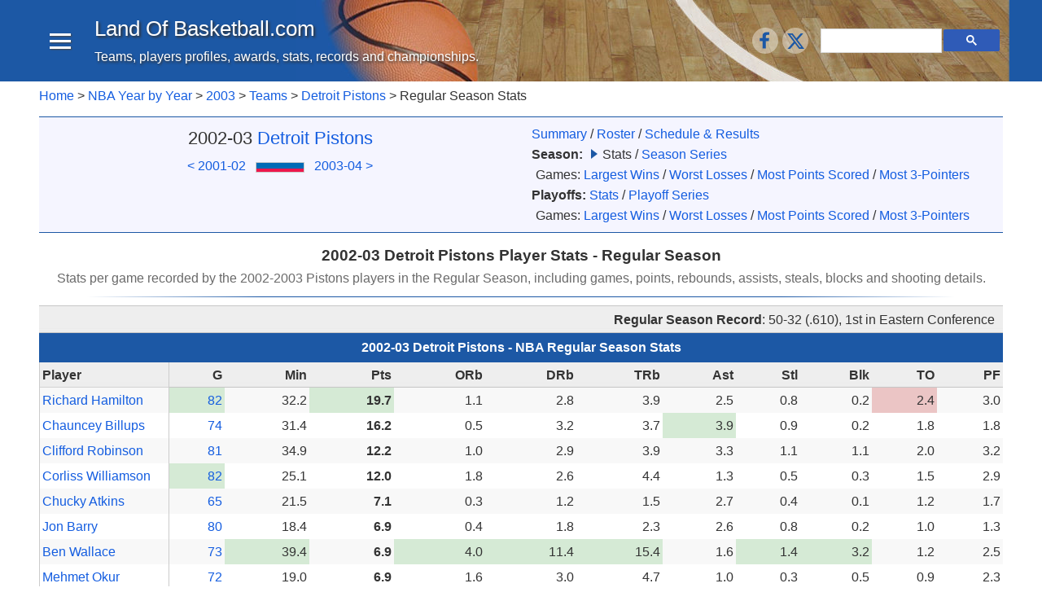

--- FILE ---
content_type: text/html; charset=UTF-8
request_url: https://www.landofbasketball.com/stats_by_team/2002_2003_pistons_rs.htm
body_size: 7656
content:
 
<!DOCTYPE html>
<html lang="en">
<head>	<script async src="https://www.googletagmanager.com/gtag/js?id=UA-279138-1"></script>
<script>
  window.dataLayer = window.dataLayer || [];
  function gtag(){dataLayer.push(arguments);}
  gtag('js', new Date());
  gtag('config', 'UA-279138-1');
</script>
<script async src="https://fundingchoicesmessages.google.com/i/pub-1808393148679576?ers=1" nonce="W8zqgJDUWG9gCX0efOXIuQ"></script><script nonce="W8zqgJDUWG9gCX0efOXIuQ">(function() {function signalGooglefcPresent() {if (!window.frames['googlefcPresent']) {if (document.body) {const iframe = document.createElement('iframe'); iframe.style = 'width: 0; height: 0; border: none; z-index: -1000; left: -1000px; top: -1000px;'; iframe.style.display = 'none'; iframe.name = 'googlefcPresent'; document.body.appendChild(iframe);} else {setTimeout(signalGooglefcPresent, 0);}}}signalGooglefcPresent();})();</script><style>ins.adsbygoogle[data-ad-status="unfilled"] { display: none !important; }</style>
<script async src="//pagead2.googlesyndication.com/pagead/js/adsbygoogle.js"></script><script>(adsbygoogle = window.adsbygoogle || []).push({
	google_ad_client: "ca-pub-1808393148679576",
	enable_page_level_ads: true
 });
</script>
<meta charset="utf-8">
<meta name="viewport" content="width=device-width,initial-scale=1">
<meta http-equiv="cleartype" content="on">
<title>2002-03 Detroit Pistons Player Stats - Regular Season</title>
<meta name="description" content="Stats per game recorded by the 2002-2003 Pistons players in the Regular Season, including games, points, rebounds, assists, steals, blocks and shooting details.">
<meta name="keywords" content="Detroit Pistons 2002 2003 stats season playoffs">
<!-- IE Specific to remove tap highlight -->
<meta name="msapplication-tap-highlight" content="no">
<link href="../misc/css/site.css" rel="stylesheet" type="text/css">
<link rel="shortcut icon" href="../images/favicon.ico"></head>
<body>
<header class="app-bar promote-layer">	
	<div class="app-bar-caja clearfix">
	<button class="menu-open"><div></div><div></div><div></div></button>
	<div class="logo"><h1><a href='https://www.landofbasketball.com'>Land Of Basketball<span class='no-1'>.com</span></a></h1><p class="sublogo">Teams, players profiles, awards, stats, records and championships.</p></div>
	<section class="app-bar-actions">		<div class="social-container-b">
		<div class="right"><div class="addthis_toolbox follow" >
<a class="addthis_button_facebook_follow" href='https://www.facebook.com/lobasketball/' target='_blank'>
	<span><svg  xmlns='http://www.w3.org/2000/svg'  version='1.1' role='img' style=' max-width: 100px; ' viewBox='-1 -1 35 35'><title>Facebook</title><g><path d="M22 5.16c-.406-.054-1.806-.16-3.43-.16-3.4 0-5.733 1.825-5.733 5.17v2.882H9v3.913h3.837V27h4.604V16.965h3.823l.587-3.913h-4.41v-2.5c0-1.123.347-1.903 2.198-1.903H22V5.16z" fill-rule="evenodd"></path></g></svg></span></a>
		
<a class="addthis_button_twitter_follow" href='https://x.com/intent/follow?screen_name=landofbasketb' target='_blank'>
	<span><svg  xmlns='http://www.w3.org/2000/svg'  version='1.1' role='img' style=' max-width: 100px; ' viewBox='-5 -5 33 33'><title>X (Twitter)</title><g><path d="M18.244 2.25h3.308l-7.227 8.26 8.502 11.24H16.17l-5.214-6.817L4.99 21.75H1.68l7.73-8.835L1.254 2.25H8.08l4.713 6.231zm-1.161 17.52h1.833L7.084 4.126H5.117z" fill-rule="evenodd"></path></g></svg></span></a>
</div></div>
		</div>
	<div class="search-container-b"><div class="flex-fill"><div class="gcse-searchbox-only"></div></div></div></section></div>
</header>
<div class="fondo clearfix">
	<nav class="navdrawer-container"><div class="menu-enc clearfix">
	<div class="menu-enc-txt">Menu</div>
	<button class="menu-close"><div></div></button>
</div>
<div class="d-flex items-center no-3-block">	<div class="no-23-block">
		<div class="social-container-m clearfix margen-y5 margen-l5">
	<div class="addthis_toolbox follow" >
<a class="addthis_button_facebook_follow" href='https://www.facebook.com/lobasketball/' target='_blank'>
	<span><svg  xmlns='http://www.w3.org/2000/svg'  version='1.1' role='img' style=' max-width: 100px; ' viewBox='-1 -1 35 35'><title>Facebook</title><g><path d="M22 5.16c-.406-.054-1.806-.16-3.43-.16-3.4 0-5.733 1.825-5.733 5.17v2.882H9v3.913h3.837V27h4.604V16.965h3.823l.587-3.913h-4.41v-2.5c0-1.123.347-1.903 2.198-1.903H22V5.16z" fill-rule="evenodd"></path></g></svg></span></a>
		
<a class="addthis_button_twitter_follow" href='https://x.com/intent/follow?screen_name=landofbasketb' target='_blank'>
	<span><svg  xmlns='http://www.w3.org/2000/svg'  version='1.1' role='img' style=' max-width: 100px; ' viewBox='-5 -5 33 33'><title>X (Twitter)</title><g><path d="M18.244 2.25h3.308l-7.227 8.26 8.502 11.24H16.17l-5.214-6.817L4.99 21.75H1.68l7.73-8.835L1.254 2.25H8.08l4.713 6.231zm-1.161 17.52h1.833L7.084 4.126H5.117z" fill-rule="evenodd"></path></g></svg></span></a>
</div>	</div></div>
<div class="search-container-m margen-r8 margen-l8 margen-y5"><div class="flex-fill"><div class="gcse-searchbox-only"></div></div></div></div>

    <p class="a-center margen-y3 negri no-12-block size-08">NBA Stats:<br>2003 Detroit Pistons </p>

<div class="margen-l5"><strong>NBA:</strong></div>
<ul class="main-menu">
<li ><a href="../nba_championships.htm">NBA Championships</a> 
  </li>
<li class='mn-con-arrow'><a href="../nba_year_by_year.htm">Year By Year</a>
   	<div class="mn-arrow sub-menux open" id="subm1"><div class="arrow"></div></div>
   <div class='sub-menu'><div><a href="../yearbyyear/2002_2003_nba.htm">2003 NBA</a></div>
<ul>
<li><a href="../yearbyyear/2002_2003_teams.htm" >Teams</a>
	<ul>
	<li>			<a href='../teams_by_year/2002_2003_pistons.htm'>Detroit Pistons</a>			<ul><li><div>Regular Season Stats:</div></li></ul>
	       </li>
    </ul>
</li>
</ul>
<div class="hr-menu"></div>
<div class="multiple a-left margen-l2">
More <a href='../teams/records_detroit_pistons.htm'>Detroit Pistons</a>:<br>
<a href="2025_2026_pistons_rs.htm">2026</a> / <a href="2024_2025_pistons_rs.htm">2025</a> / <a href="2023_2024_pistons_rs.htm">2024</a> / <a href="2022_2023_pistons_rs.htm">2023</a> / <a href="2021_2022_pistons_rs.htm">2022</a> / <a href="2020_2021_pistons_rs.htm">2021</a> / <a href="2019_2020_pistons_rs.htm">2020</a> / <a href="2018_2019_pistons_rs.htm">2019</a> / <a href="2017_2018_pistons_rs.htm">2018</a> / <a href="2016_2017_pistons_rs.htm">2017</a> / <a href="2015_2016_pistons_rs.htm">2016</a> / <a href="2014_2015_pistons_rs.htm">2015</a> / <a href="2013_2014_pistons_rs.htm">2014</a> / <a href="2012_2013_pistons_rs.htm">2013</a> / <a href="2011_2012_pistons_rs.htm">2012</a> / <a href="2010_2011_pistons_rs.htm">2011</a> / <a href="2009_2010_pistons_rs.htm">2010</a> / <a href="2008_2009_pistons_rs.htm">2009</a> / <a href="2007_2008_pistons_rs.htm">2008</a> / <a href="2006_2007_pistons_rs.htm">2007</a> / <a href="2005_2006_pistons_rs.htm">2006</a> / <a href="2004_2005_pistons_rs.htm">2005</a> / <a href="2003_2004_pistons_rs.htm">2004</a> / <a href="2002_2003_pistons_rs.htm">2003</a> / <a href="2001_2002_pistons_rs.htm">2002</a> / <a href="2000_2001_pistons_rs.htm">2001</a> / <a href="1999_2000_pistons_rs.htm">2000</a> / <a href="1998_1999_pistons_rs.htm">1999</a> / <a href="1997_1998_pistons_rs.htm">1998</a> / <a href="1996_1997_pistons_rs.htm">1997</a> / <a href="1995_1996_pistons_rs.htm">1996</a> / <a href="1994_1995_pistons_rs.htm">1995</a> / <a href="1993_1994_pistons_rs.htm">1994</a> / <a href="1992_1993_pistons_rs.htm">1993</a> / <a href="1991_1992_pistons_rs.htm">1992</a> / <a href="1990_1991_pistons_rs.htm">1991</a> / <a href="1989_1990_pistons_rs.htm">1990</a> / <a href="1988_1989_pistons_rs.htm">1989</a> / <a href="1987_1988_pistons_rs.htm">1988</a> / <a href="1986_1987_pistons_rs.htm">1987</a> / <a href="1985_1986_pistons_rs.htm">1986</a> / <a href="1984_1985_pistons_rs.htm">1985</a> / <a href="1983_1984_pistons_rs.htm">1984</a> / <a href="1982_1983_pistons_rs.htm">1983</a> / <a href="1981_1982_pistons_rs.htm">1982</a> / <a href="1980_1981_pistons_rs.htm">1981</a> / <a href="1979_1980_pistons_rs.htm">1980</a> / <a href="1978_1979_pistons_rs.htm">1979</a> / <a href="1977_1978_pistons_rs.htm">1978</a> / <a href="1976_1977_pistons_rs.htm">1977</a> / <a href="1975_1976_pistons_rs.htm">1976</a> / <a href="1974_1975_pistons_rs.htm">1975</a> / <a href="1973_1974_pistons_rs.htm">1974</a> / <a href="1972_1973_pistons_rs.htm">1973</a> / <a href="1971_1972_pistons_rs.htm">1972</a> / <a href="1970_1971_pistons_rs.htm">1971</a> / <a href="1969_1970_pistons_rs.htm">1970</a> / <a href="1968_1969_pistons_rs.htm">1969</a> / <a href="1967_1968_pistons_rs.htm">1968</a> / <a href="1966_1967_pistons_rs.htm">1967</a> / <a href="1965_1966_pistons_rs.htm">1966</a> / <a href="1964_1965_pistons_rs.htm">1965</a> / <a href="1963_1964_pistons_rs.htm">1964</a> / <a href="1962_1963_pistons_rs.htm">1963</a> / <a href="1961_1962_pistons_rs.htm">1962</a> / <a href="1960_1961_pistons_rs.htm">1961</a> / <a href="1959_1960_pistons_rs.htm">1960</a> / <a href="1958_1959_pistons_rs.htm">1959</a> / <a href="1957_1958_pistons_rs.htm">1958</a> / <a href="1956_1957_pistons_rs.htm">1957</a> / <a href="1955_1956_pistons_rs.htm">1956</a> / <a href="1954_1955_pistons_rs.htm">1955</a> / <a href="1953_1954_pistons_rs.htm">1954</a> / <a href="1952_1953_pistons_rs.htm">1953</a> / <a href="1951_1952_pistons_rs.htm">1952</a> / <a href="1950_1951_pistons_rs.htm">1951</a> / <a href="1949_1950_pistons_rs.htm">1950</a> / <a href="1948_1949_pistons_rs.htm">1949</a></div></div>
</li>
<li ><a href="../nba_records.htm">Records and Stats</a>
  </li>
<li ><a href="../nba_all_time_leaders.htm">All-Time Leaders</a></li>
<li ><a href="../nba_honors_awards.htm">Honors and Awards</a>
	</li>
<li><div class='sub-menu-sep'></div></li>
<li ><a href="../nba_teams.htm">NBA Teams</a>
  </li>
<li ><a href="../teams_comparison_all_time.htm">Teams Comparison</a>
  </li>
<li ><a href="../head_to_head.htm">Teams Head to Head</a>
  </li>
<li><div class='sub-menu-sep'></div></li>
<li ><a href="../nba_players.htm">NBA Players</a>
  </li>
<li ><a href="../player_comparison.htm"> Players Comparison</a>
  </li>
<li ><a href="../player_comparison_rankings.htm"> Players Rankings Comparison</a>
  </li>
<li ><a href="../games_between.htm"> Players Head to Head</a>
    </li>
<li><div class='sub-menu-sep'></div></li>
<li ><a href="../all_star_game.htm">All-Star Game</a>  
  </li>
<li ><a href="../nba_draft.htm">NBA Draft</a>
   </li>
	
<li ><a href="../nba_jerseys.htm">NBA Jerseys</a>  
  </li>
<li ><a href="../more_information.htm">More  NBA Information</a>  
  </li>
</ul>
<div class='sub-menu-sep'></div>
<div class="margen-l5"><strong>FIBA Basketball:</strong></div>
<ul class="main-menu">    
	<li ><a href="../olympics_stats/medals_by_year.htm">Olympic Games</a>      
       </li>
	<li ><a href="../world_cup_stats/medals_by_year.htm">FIBA World Cup</a>      
       </li>
	<li ><a href="../usa_basketball.htm">USA Basketball</a>  
       </li>
</ul>
<br>
</nav>
	<div class="navdrawer-bg promote-layer"></div>
	<div class="principal clearfix">
		<div class="empty"></div><div class="breadcrumb-container clearfix clear"><nav class="breadcrumb"><a href='https://www.landofbasketball.com/'>Home</a> > <a href='../nba_year_by_year.htm'>NBA Year by Year</a> > <a href='../yearbyyear/2002_2003_nba.htm'>2003</a> > <a href='../yearbyyear/2002_2003_teams.htm'>Teams</a> > <a href='../teams_by_year/2002_2003_pistons.htm'>Detroit Pistons</a> > Regular Season Stats</nav></div><main class="main-content clearfix clear" role="main"><div class="clearfix clear overflow-x-auto color-3 a-center bt-1 bb-1 margen-b8">
  <div class="rd-100-50 pad-5" >
	<p class="size-13" style="margin-bottom: 0">2002-03 <a href="../teams/detroit_pistons.htm">Detroit Pistons</a></p>  
		<div class="clearfix margen-t2" style="padding: 0 2px 2px 2px ; ">
		<div class="d-inline-block a-middle"><a href='../stats_by_team/2001_2002_pistons_rs.htm'>&lt; 2001-02</a></div>
		<div class="margen-x5 d-inline-block a-middle"> 
			<div class="margen-t2 bx by" style="width: 60px; height: 13px; background-color: #ED174C ;">
			<div style="width: 58px; height: 7px; background-color: #006BB6 ;"></div>
			</div>
		</div> 
		<div class="d-inline-block a-middle"><a href='../stats_by_team/2003_2004_pistons_rs.htm'>2003-04 &gt;</a></div>
	   </div>
  </div>
  <div class="rd-100-50 a-center a-left-sm pad-y5 pad-x8"><a href="../teams_by_year/2002_2003_pistons.htm">Summary</a>  / <a href="../nba_rosters/2002_2003_pistons_grs.htm">Roster</a> /
		<span class="nowrap">			<a href="../results_by_team/2002_2003_pistons.htm">Schedule & Results</a>
		</span><br>
		<strong>Season:</strong> <div class='arrow-r-1'></div>Stats / 			<a href="../results_by_team/season_series/2002_2003_pistons.htm">Season Series</a>
			<div class="margen-l3"><span>Games:</span> <a href='../team_game_records_by_year/2003_biggest_wins_pistons_rs.htm' class='nowrap'>Largest Wins</a> / <a href='../team_game_records_by_year/2003_worst_losses_pistons_rs.htm' class='nowrap'>Worst Losses</a> / <a href='../team_game_records_by_year/2003_most_points_scored_pistons_rs.htm' class='nowrap'>Most Points Scored</a> / <a href='../team_game_records_by_year/2003_most_3pointers_tm_pistons_rs.htm' class='nowrap'>Most 3-Pointers</a></div><strong>Playoffs:</strong> 
		<a href="../stats_by_team/2002_2003_pistons_pl.htm">Stats</a> / <a href="../results_by_team/2002_2003_pistons.htm#playoffs">Playoff Series</a><div class="margen-l3"><span>Games:</span> <a href='../team_game_records_by_year/2003_biggest_wins_pistons_pl.htm' class='nowrap'>Largest Wins</a> / <a href='../team_game_records_by_year/2003_worst_losses_pistons_pl.htm' class='nowrap'>Worst Losses</a> / <a href='../team_game_records_by_year/2003_most_points_scored_pistons_pl.htm' class='nowrap'>Most Points Scored</a> / <a href='../team_game_records_by_year/2003_most_3pointers_tm_pistons_pl.htm' class='nowrap'>Most 3-Pointers</a></div></div>
</div>
<h1 class="tc-1">2002-03 Detroit Pistons Player Stats - Regular Season</h1>
<h2 class="tc-2">Stats per game recorded by the 2002-2003 Pistons players in the Regular Season, including games, points, rebounds, assists, steals, blocks and shooting details.</h2>
<div class="hr-4"></div>
<div class="linea-5" ></div>	  
<div style="padding: 4px 10px; min-height: 30px" class="clearfix clear color-5 a-right">
	  <strong>Regular Season Record</strong>: <div  class="d-inline-block"  >50-32 (.610), 1st in Eastern Conference</div>
</div>

<h3 class="clearfix clear t-enc-1 margen-b0 margen-t0"  style="font-size: 1rem">2002-03 Detroit Pistons - <div class='d-inline-block' >NBA Regular Season Stats</div></h3>
<div class="clearfix clear">
	<div class="fix-conte-a clearfix">	
	 <div class="fix-conte-b">
	<table class="color-alt sobre a-right" >
	<tr class="color-5 negri">
		<td class="fix-col color-5 negri a-left "><div style="width: 150px; ">Player</div></td>
		<td>G</td>
		<td>Min</td>
		<td>Pts</td>
		<td>ORb</td>
		<td>DRb</td>
		<td>TRb</td>
		<td>Ast</td>
		<td>Stl</td>
		<td>Blk</td>
		<td>TO</td>
		<td>PF</td>
	  </tr>
				<tr class="a-top">
			  <td class="fix-col a-left"><a href='../nba_players/richard_hamilton.htm'>Richard Hamilton</a></td>
					<td class="color-pos">
<a href='../nba_players_game_logs/2003/richard_hamilton.htm'>82</a>	
			</td>
					<td class="">
			32.2</td>
					<td class="negri color-pos">
			19.7</td>
					<td class="">
			1.1</td>
					<td class="">
			2.8</td>
					<td class="">
			3.9</td>
					<td class="">
			2.5</td>
					<td class="">
			0.8</td>
					<td class="">
			0.2</td>
					<td class="color-neg">
			2.4</td>
					<td class="">
			3.0</td>
			</tr>
			<tr class="a-top">
			  <td class="fix-col a-left"><a href='../nba_players/chauncey_billups.htm'>Chauncey Billups</a></td>
					<td class="">
<a href='../nba_players_game_logs/2003/chauncey_billups.htm'>74</a>	
			</td>
					<td class="">
			31.4</td>
					<td class="negri ">
			16.2</td>
					<td class="">
			0.5</td>
					<td class="">
			3.2</td>
					<td class="">
			3.7</td>
					<td class="color-pos">
			3.9</td>
					<td class="">
			0.9</td>
					<td class="">
			0.2</td>
					<td class="">
			1.8</td>
					<td class="">
			1.8</td>
			</tr>
			<tr class="a-top">
			  <td class="fix-col a-left"><a href='../nba_players/clifford_robinson.htm'>Clifford Robinson</a></td>
					<td class="">
<a href='../nba_players_game_logs/2003/clifford_robinson.htm'>81</a>	
			</td>
					<td class="">
			34.9</td>
					<td class="negri ">
			12.2</td>
					<td class="">
			1.0</td>
					<td class="">
			2.9</td>
					<td class="">
			3.9</td>
					<td class="">
			3.3</td>
					<td class="">
			1.1</td>
					<td class="">
			1.1</td>
					<td class="">
			2.0</td>
					<td class="">
			3.2</td>
			</tr>
			<tr class="a-top">
			  <td class="fix-col a-left"><a href='../nba_players/corliss_williamson.htm'>Corliss Williamson</a></td>
					<td class="color-pos">
<a href='../nba_players_game_logs/2003/corliss_williamson.htm'>82</a>	
			</td>
					<td class="">
			25.1</td>
					<td class="negri ">
			12.0</td>
					<td class="">
			1.8</td>
					<td class="">
			2.6</td>
					<td class="">
			4.4</td>
					<td class="">
			1.3</td>
					<td class="">
			0.5</td>
					<td class="">
			0.3</td>
					<td class="">
			1.5</td>
					<td class="">
			2.9</td>
			</tr>
			<tr class="a-top">
			  <td class="fix-col a-left"><a href='../nba_players/chucky_atkins.htm'>Chucky Atkins</a></td>
					<td class="">
<a href='../nba_players_game_logs/2003/chucky_atkins.htm'>65</a>	
			</td>
					<td class="">
			21.5</td>
					<td class="negri ">
			7.1</td>
					<td class="">
			0.3</td>
					<td class="">
			1.2</td>
					<td class="">
			1.5</td>
					<td class="">
			2.7</td>
					<td class="">
			0.4</td>
					<td class="">
			0.1</td>
					<td class="">
			1.2</td>
					<td class="">
			1.7</td>
			</tr>
			<tr class="a-top">
			  <td class="fix-col a-left"><a href='../nba_players/jon_barry.htm'>Jon Barry</a></td>
					<td class="">
<a href='../nba_players_game_logs/2003/jon_barry.htm'>80</a>	
			</td>
					<td class="">
			18.4</td>
					<td class="negri ">
			6.9</td>
					<td class="">
			0.4</td>
					<td class="">
			1.8</td>
					<td class="">
			2.3</td>
					<td class="">
			2.6</td>
					<td class="">
			0.8</td>
					<td class="">
			0.2</td>
					<td class="">
			1.0</td>
					<td class="">
			1.3</td>
			</tr>
			<tr class="a-top">
			  <td class="fix-col a-left"><a href='../nba_players/ben_wallace.htm'>Ben Wallace</a></td>
					<td class="">
<a href='../nba_players_game_logs/2003/ben_wallace.htm'>73</a>	
			</td>
					<td class="color-pos">
			39.4</td>
					<td class="negri ">
			6.9</td>
					<td class="color-pos">
			4.0</td>
					<td class="color-pos">
			11.4</td>
					<td class="color-pos">
			15.4</td>
					<td class="">
			1.6</td>
					<td class="color-pos">
			1.4</td>
					<td class="color-pos">
			3.2</td>
					<td class="">
			1.2</td>
					<td class="">
			2.5</td>
			</tr>
			<tr class="a-top">
			  <td class="fix-col a-left"><a href='../nba_players/mehmet_okur.htm'>Mehmet Okur</a></td>
					<td class="">
<a href='../nba_players_game_logs/2003/mehmet_okur.htm'>72</a>	
			</td>
					<td class="">
			19.0</td>
					<td class="negri ">
			6.9</td>
					<td class="">
			1.6</td>
					<td class="">
			3.0</td>
					<td class="">
			4.7</td>
					<td class="">
			1.0</td>
					<td class="">
			0.3</td>
					<td class="">
			0.5</td>
					<td class="">
			0.9</td>
					<td class="">
			2.3</td>
			</tr>
			<tr class="a-top">
			  <td class="fix-col a-left"><a href='../nba_players/zeljko_rebraca.htm'>Zeljko Rebraca</a></td>
					<td class="">
<a href='../nba_players_game_logs/2003/zeljko_rebraca.htm'>30</a>	
			</td>
					<td class="">
			16.3</td>
					<td class="negri ">
			6.6</td>
					<td class="">
			0.9</td>
					<td class="">
			2.2</td>
					<td class="">
			3.1</td>
					<td class="">
			0.3</td>
					<td class="">
			0.2</td>
					<td class="">
			0.6</td>
					<td class="">
			1.0</td>
					<td class="">
			2.6</td>
			</tr>
			<tr class="a-top">
			  <td class="fix-col a-left"><a href='../nba_players/tayshaun_prince.htm'>Tayshaun Prince</a></td>
					<td class="">
<a href='../nba_players_game_logs/2003/tayshaun_prince.htm'>42</a>	
			</td>
					<td class="">
			10.4</td>
					<td class="negri ">
			3.3</td>
					<td class="">
			0.1</td>
					<td class="">
			1.0</td>
					<td class="">
			1.1</td>
					<td class="">
			0.6</td>
					<td class="">
			0.2</td>
					<td class="">
			0.3</td>
					<td class="">
			0.5</td>
					<td class="">
			0.6</td>
			</tr>
			<tr class="a-top">
			  <td class="fix-col a-left"><a href='../nba_players/michael_curry.htm'>Michael Curry</a></td>
					<td class="">
<a href='../nba_players_game_logs/2003/michael_curry.htm'>78</a>	
			</td>
					<td class="">
			19.9</td>
					<td class="negri ">
			3.0</td>
					<td class="">
			0.2</td>
					<td class="">
			1.4</td>
					<td class="">
			1.6</td>
					<td class="">
			1.3</td>
					<td class="">
			0.6</td>
					<td class="">
			0.1</td>
					<td class="">
			0.6</td>
					<td class="">
			2.1</td>
			</tr>
			<tr class="a-top">
			  <td class="fix-col a-left"><a href='../nba_players/danny_manning.htm'>Danny Manning</a></td>
					<td class="">
<a href='../nba_players_game_logs/2003/danny_manning.htm'>13</a>	
			</td>
					<td class="">
			6.8</td>
					<td class="negri ">
			2.6</td>
					<td class="">
			0.5</td>
					<td class="">
			0.8</td>
					<td class="">
			1.4</td>
					<td class="">
			0.5</td>
					<td class="">
			0.7</td>
					<td class="">
			0.2</td>
					<td class="">
			0.5</td>
					<td class="">
			0.8</td>
			</tr>
			<tr class="a-top">
			  <td class="fix-col a-left"><a href='../nba_players/hubert_davis.htm'>Hubert Davis</a></td>
					<td class="">
<a href='../nba_players_game_logs/2003/hubert_davis.htm'>43</a>	
			</td>
					<td class="">
			7.6</td>
					<td class="negri ">
			1.8</td>
					<td class="">
			0.1</td>
					<td class="">
			0.7</td>
					<td class="">
			0.8</td>
					<td class="">
			0.7</td>
					<td class="">
			0.1</td>
					<td class="">
			0.0</td>
					<td class="">
			0.3</td>
					<td class="">
			0.5</td>
			</tr>
			<tr class="a-top">
			  <td class="fix-col a-left"><a href='../nba_players/don_reid.htm'>Don Reid</a></td>
					<td class="">
<a href='../nba_players_game_logs/2003/don_reid.htm'>1</a>	
			</td>
					<td class="">
			10.0</td>
					<td class="negri ">
			1.0</td>
					<td class="">
			0.0</td>
					<td class="">
			0.0</td>
					<td class="">
			0.0</td>
					<td class="">
			0.0</td>
					<td class="">
			0.0</td>
					<td class="">
			0.0</td>
					<td class="">
			0.0</td>
					<td class="color-neg">
			4.0</td>
			</tr>
			<tr class="a-top">
			  <td class="fix-col a-left"><a href='../nba_players/pepe_sanchez.htm'>Pepe Sanchez</a></td>
					<td class="">
<a href='../nba_players_game_logs/2003/pepe_sanchez.htm'>9</a>	
			</td>
					<td class="">
			4.1</td>
					<td class="negri ">
			0.0</td>
					<td class="">
			0.4</td>
					<td class="">
			0.2</td>
					<td class="">
			0.7</td>
					<td class="">
			0.9</td>
					<td class="">
			0.6</td>
					<td class="">
			0.0</td>
					<td class="">
			0.2</td>
					<td class="">
			0.3</td>
			</tr>
	</table>
	</div>
	</div>
	</div>
	<div class="clear"></div>
	<div class="linea-1 margen-b10" ></div>

	<h3 class="a-center margen-b5 negri margen-b0 margen-t0">Scoring Details</h3>
	<div class="clearfix clear">
	<div class="fix-conte-a clearfix">	
	 <div class="fix-conte-b">
	<table class="color-alt sobre a-right" style="padding: 10px ; ">
	<tr class="color-5 negri" >
		<td class="fix-col color-5 negri a-left"><div style="width: 150px; ">Player</div></td>
		<td>Pts</td>
		<td><div class="no-1" ><div style=" min-width: 70px; height: 10px"></div></div></td>
		<td>FGM</td>
		<td>FGA</td>
		<td>FG%</td>
		<td>3PM</td>
		<td>3PA</td>
		<td>3P%</td>
		<td>FTM</td>
		<td>FTA</td>
		<td>FT%</td>
	</tr>
			   <tr class="a-top">
			<td class="fix-col a-left"><a href='../nba_players/richard_hamilton.htm'>Richard Hamilton</a></td>
					<td class="negri color-pos">
			19.7</td>

			<td class="a-left"><div class="no-1"><img src='../images/pixel_green.gif' style="width: 100% ; height: 15px; "></div></td>

					<td class="color-pos">
			7.0</td>
					<td class="color-pos">
			15.7</td>
					<td class="">
			.443</td>
					<td class="">
			0.4</td>
					<td class="">
			1.5</td>
					<td class="">
			.269</td>
					<td class="color-pos">
			5.4</td>
					<td class="color-pos">
			6.4</td>
					<td class="">
			.833</td>
			</tr>	
		   <tr class="a-top">
			<td class="fix-col a-left"><a href='../nba_players/chauncey_billups.htm'>Chauncey Billups</a></td>
					<td class="negri ">
			16.2</td>

			<td class="a-left"><div class="no-1"><img src='../images/pixel_green.gif' style="width: 82% ; height: 15px; "></div></td>

					<td class="">
			4.9</td>
					<td class="">
			11.8</td>
					<td class="">
			.421</td>
					<td class="color-pos">
			2.0</td>
					<td class="color-pos">
			5.1</td>
					<td class="">
			.392</td>
					<td class="">
			4.3</td>
					<td class="">
			4.9</td>
					<td class="color-pos">
			.878</td>
			</tr>	
		   <tr class="a-top">
			<td class="fix-col a-left"><a href='../nba_players/clifford_robinson.htm'>Clifford Robinson</a></td>
					<td class="negri ">
			12.2</td>

			<td class="a-left"><div class="no-1"><img src='../images/pixel_green.gif' style="width: 62% ; height: 15px; "></div></td>

					<td class="">
			4.6</td>
					<td class="">
			11.5</td>
					<td class="">
			.398</td>
					<td class="">
			1.1</td>
					<td class="">
			3.2</td>
					<td class="">
			.336</td>
					<td class="">
			2.0</td>
					<td class="">
			2.9</td>
					<td class="">
			.676</td>
			</tr>	
		   <tr class="a-top">
			<td class="fix-col a-left"><a href='../nba_players/corliss_williamson.htm'>Corliss Williamson</a></td>
					<td class="negri ">
			12.0</td>

			<td class="a-left"><div class="no-1"><img src='../images/pixel_green.gif' style="width: 61% ; height: 15px; "></div></td>

					<td class="">
			4.6</td>
					<td class="">
			10.1</td>
					<td class="">
			.453</td>
					<td class="">
			0.0</td>
					<td class="">
			0.1</td>
					<td class="">
			.182</td>
					<td class="">
			2.9</td>
					<td class="">
			3.7</td>
					<td class="">
			.790</td>
			</tr>	
		   <tr class="a-top">
			<td class="fix-col a-left"><a href='../nba_players/chucky_atkins.htm'>Chucky Atkins</a></td>
					<td class="negri ">
			7.1</td>

			<td class="a-left"><div class="no-1"><img src='../images/pixel_green.gif' style="width: 36% ; height: 15px; "></div></td>

					<td class="">
			2.6</td>
					<td class="">
			7.2</td>
					<td class="">
			.361</td>
					<td class="">
			1.3</td>
					<td class="">
			3.7</td>
					<td class="">
			.355</td>
					<td class="">
			0.6</td>
					<td class="">
			0.8</td>
					<td class="">
			.816</td>
			</tr>	
		   <tr class="a-top">
			<td class="fix-col a-left"><a href='../nba_players/jon_barry.htm'>Jon Barry</a></td>
					<td class="negri ">
			6.9</td>

			<td class="a-left"><div class="no-1"><img src='../images/pixel_green.gif' style="width: 35% ; height: 15px; "></div></td>

					<td class="">
			2.4</td>
					<td class="">
			5.3</td>
					<td class="">
			.450</td>
					<td class="">
			1.1</td>
					<td class="">
			2.7</td>
					<td class="">
			.407</td>
					<td class="">
			1.1</td>
					<td class="">
			1.3</td>
					<td class="">
			.860</td>
			</tr>	
		   <tr class="a-top">
			<td class="fix-col a-left"><a href='../nba_players/ben_wallace.htm'>Ben Wallace</a></td>
					<td class="negri ">
			6.9</td>

			<td class="a-left"><div class="no-1"><img src='../images/pixel_green.gif' style="width: 35% ; height: 15px; "></div></td>

					<td class="">
			2.9</td>
					<td class="">
			6.0</td>
					<td class="">
			.481</td>
					<td class="">
			0.0</td>
					<td class="">
			0.1</td>
					<td class="">
			.167</td>
					<td class="">
			1.2</td>
					<td class="">
			2.6</td>
					<td class="">
			.450</td>
			</tr>	
		   <tr class="a-top">
			<td class="fix-col a-left"><a href='../nba_players/mehmet_okur.htm'>Mehmet Okur</a></td>
					<td class="negri ">
			6.9</td>

			<td class="a-left"><div class="no-1"><img src='../images/pixel_green.gif' style="width: 35% ; height: 15px; "></div></td>

					<td class="">
			2.5</td>
					<td class="">
			5.9</td>
					<td class="">
			.426</td>
					<td class="">
			0.5</td>
					<td class="">
			1.6</td>
					<td class="">
			.339</td>
					<td class="">
			1.3</td>
					<td class="">
			1.8</td>
					<td class="">
			.733</td>
			</tr>	
		   <tr class="a-top">
			<td class="fix-col a-left"><a href='../nba_players/zeljko_rebraca.htm'>Zeljko Rebraca</a></td>
					<td class="negri ">
			6.6</td>

			<td class="a-left"><div class="no-1"><img src='../images/pixel_green.gif' style="width: 34% ; height: 15px; "></div></td>

					<td class="">
			2.7</td>
					<td class="">
			4.8</td>
					<td class="color-pos">
			.552</td>
					<td class="">
			0.0</td>
					<td class="">
			0.0</td>
					<td class="">
			-</td>
					<td class="">
			1.3</td>
					<td class="">
			1.6</td>
					<td class="">
			.792</td>
			</tr>	
		   <tr class="a-top">
			<td class="fix-col a-left"><a href='../nba_players/tayshaun_prince.htm'>Tayshaun Prince</a></td>
					<td class="negri ">
			3.3</td>

			<td class="a-left"><div class="no-1"><img src='../images/pixel_green.gif' style="width: 17% ; height: 15px; "></div></td>

					<td class="">
			1.3</td>
					<td class="">
			2.8</td>
					<td class="">
			.449</td>
					<td class="">
			0.5</td>
					<td class="">
			1.1</td>
					<td class="color-pos">
			.426</td>
					<td class="">
			0.3</td>
					<td class="">
			0.4</td>
					<td class="">
			.647</td>
			</tr>	
		   <tr class="a-top">
			<td class="fix-col a-left"><a href='../nba_players/michael_curry.htm'>Michael Curry</a></td>
					<td class="negri ">
			3.0</td>

			<td class="a-left"><div class="no-1"><img src='../images/pixel_green.gif' style="width: 15% ; height: 15px; "></div></td>

					<td class="">
			1.2</td>
					<td class="">
			2.9</td>
					<td class="">
			.402</td>
					<td class="">
			0.2</td>
					<td class="">
			0.7</td>
					<td class="">
			.296</td>
					<td class="">
			0.5</td>
					<td class="">
			0.6</td>
					<td class="">
			.800</td>
			</tr>	
		   <tr class="a-top">
			<td class="fix-col a-left"><a href='../nba_players/danny_manning.htm'>Danny Manning</a></td>
					<td class="negri ">
			2.6</td>

			<td class="a-left"><div class="no-1"><img src='../images/pixel_green.gif' style="width: 13% ; height: 15px; "></div></td>

					<td class="">
			1.0</td>
					<td class="">
			2.5</td>
					<td class="">
			.406</td>
					<td class="">
			0.2</td>
					<td class="">
			0.6</td>
					<td class="">
			.375</td>
					<td class="">
			0.4</td>
					<td class="">
			0.5</td>
					<td class="">
			.833</td>
			</tr>	
		   <tr class="a-top">
			<td class="fix-col a-left"><a href='../nba_players/hubert_davis.htm'>Hubert Davis</a></td>
					<td class="negri ">
			1.8</td>

			<td class="a-left"><div class="no-1"><img src='../images/pixel_green.gif' style="width: 9% ; height: 15px; "></div></td>

					<td class="">
			0.7</td>
					<td class="">
			1.8</td>
					<td class="">
			.392</td>
					<td class="">
			0.3</td>
					<td class="">
			0.8</td>
					<td class="">
			.333</td>
					<td class="">
			0.1</td>
					<td class="">
			0.1</td>
					<td class="">
			.833</td>
			</tr>	
		   <tr class="a-top">
			<td class="fix-col a-left"><a href='../nba_players/don_reid.htm'>Don Reid</a></td>
					<td class="negri ">
			1.0</td>

			<td class="a-left"><div class="no-1"><img src='../images/pixel_green.gif' style="width: 5% ; height: 15px; "></div></td>

					<td class="">
			0.0</td>
					<td class="">
			3.0</td>
					<td class="">
			.000</td>
					<td class="">
			0.0</td>
					<td class="">
			0.0</td>
					<td class="">
			-</td>
					<td class="">
			1.0</td>
					<td class="">
			2.0</td>
					<td class="">
			.500</td>
			</tr>	
		   <tr class="a-top">
			<td class="fix-col a-left"><a href='../nba_players/pepe_sanchez.htm'>Pepe Sanchez</a></td>
					<td class="negri ">
			0.0</td>

			<td class="a-left"><div class="no-1"><img src='../images/pixel_green.gif' style="width: 0% ; height: 15px; "></div></td>

					<td class="">
			0.0</td>
					<td class="">
			0.6</td>
					<td class="">
			.000</td>
					<td class="">
			0.0</td>
					<td class="">
			0.0</td>
					<td class="">
			-</td>
					<td class="">
			0.0</td>
					<td class="">
			0.0</td>
					<td class="">
			-</td>
			</tr>	
	</table>
	</div>
	</div>
	</div>
	<div class="clear"></div>
	<div class="linea-1" ></div>
	<div class="clear clearfix overflow-x-auto a-center pad-t15 pad-b20 pad-x10 margen-y15">
			<div class="margen-b2 margen-r5 d-inline-block a-middle ita">Share:</div>
		<div class="addthis_toolbox share a-middle">
<a class="addthis_button_facebook " href='https://facebook.com/sharer/sharer.php?u=https%3A%2F%2Fwww.landofbasketball.com%2Fstats_by_team%2F2002_2003_pistons_rs.htm' target='_blank'  >
	<span><svg  xmlns='http://www.w3.org/2000/svg' version='1.1' role='img' style='max-width: 100px; ' viewBox='-1 -1 35 35'><title>Facebook</title><g><path d="M22 5.16c-.406-.054-1.806-.16-3.43-.16-3.4 0-5.733 1.825-5.733 5.17v2.882H9v3.913h3.837V27h4.604V16.965h3.823l.587-3.913h-4.41v-2.5c0-1.123.347-1.903 2.198-1.903H22V5.16z" fill-rule="evenodd"></path></g></svg></span></a>
<a class="addthis_button_twitter " href='https://x.com/intent/tweet/?text=2002-03 Detroit Pistons Player Stats - Regular Season&amp;url=https%3A%2F%2Fwww.landofbasketball.com%2Fstats_by_team%2F2002_2003_pistons_rs.htm' target='_blank' >	
	<span><svg  xmlns='http://www.w3.org/2000/svg' version='1.1' role='img' style='max-width: 100px; ' viewBox='-5 -5 33 33'><title>X (Twitter)</title><g><path d="M18.244 2.25h3.308l-7.227 8.26 8.502 11.24H16.17l-5.214-6.817L4.99 21.75H1.68l7.73-8.835L1.254 2.25H8.08l4.713 6.231zm-1.161 17.52h1.833L7.084 4.126H5.117z" fill-rule="evenodd"></path></path></g></svg></span></a>
<a class="addthis_button_reddit " href='https://reddit.com/submit/?url=https%3A%2F%2Fwww.landofbasketball.com%2Fstats_by_team%2F2002_2003_pistons_rs.htm&amp;resubmit=true&amp;title=2002-03 Detroit Pistons Player Stats - Regular Season' target='_blank' >
	<span><svg  xmlns='http://www.w3.org/2000/svg' version='1.1' role='img' style='max-width: 100px; ' viewBox='0 0 33 33'><title>Reddit</title><g><path d="M27 15.5a2.452 2.452 0 0 1-1.338 2.21c.098.38.147.777.147 1.19 0 1.283-.437 2.47-1.308 3.563-.872 1.092-2.06 1.955-3.567 2.588-1.506.634-3.143.95-4.91.95-1.768 0-3.403-.316-4.905-.95-1.502-.632-2.69-1.495-3.56-2.587-.872-1.092-1.308-2.28-1.308-3.562 0-.388.045-.777.135-1.166a2.47 2.47 0 0 1-1.006-.912c-.253-.4-.38-.842-.38-1.322 0-.678.237-1.26.712-1.744a2.334 2.334 0 0 1 1.73-.726c.697 0 1.29.26 1.78.782 1.785-1.258 3.893-1.928 6.324-2.01l1.424-6.467a.42.42 0 0 1 .184-.26.4.4 0 0 1 .32-.063l4.53 1.006c.147-.306.368-.553.662-.74a1.78 1.78 0 0 1 .97-.278c.508 0 .94.18 1.302.54.36.36.54.796.54 1.31 0 .512-.18.95-.54 1.315-.36.364-.794.546-1.302.546-.507 0-.94-.18-1.295-.54a1.793 1.793 0 0 1-.533-1.308l-4.1-.92-1.277 5.86c2.455.074 4.58.736 6.37 1.985a2.315 2.315 0 0 1 1.757-.757c.68 0 1.256.242 1.73.726.476.484.713 1.066.713 1.744zm-16.868 2.47c0 .513.178.95.534 1.315.356.365.787.547 1.295.547.508 0 .942-.182 1.302-.547.36-.364.54-.802.54-1.315 0-.513-.18-.95-.54-1.31-.36-.36-.794-.54-1.3-.54-.5 0-.93.183-1.29.547a1.79 1.79 0 0 0-.54 1.303zm9.944 4.406c.09-.09.135-.2.135-.323a.444.444 0 0 0-.44-.447c-.124 0-.23.042-.32.124-.336.348-.83.605-1.486.77a7.99 7.99 0 0 1-1.964.248 7.99 7.99 0 0 1-1.964-.248c-.655-.165-1.15-.422-1.486-.77a.456.456 0 0 0-.32-.124.414.414 0 0 0-.306.124.41.41 0 0 0-.135.317.45.45 0 0 0 .134.33c.352.355.837.636 1.455.843.617.207 1.118.33 1.503.366a11.6 11.6 0 0 0 1.117.056c.36 0 .733-.02 1.117-.056.385-.037.886-.16 1.504-.366.62-.207 1.104-.488 1.456-.844zm-.037-2.544c.507 0 .938-.182 1.294-.547.356-.364.534-.802.534-1.315 0-.505-.18-.94-.54-1.303a1.75 1.75 0 0 0-1.29-.546c-.506 0-.94.18-1.3.54-.36.36-.54.797-.54 1.31s.18.95.54 1.315c.36.365.794.547 1.3.547z" fill-rule="evenodd"></path></g></svg></span></a>
<a class="addthis_button_linkedin " href='https://www.linkedin.com/shareArticle?mini=true&amp;url=https%3A%2F%2Fwww.landofbasketball.com%2Fstats_by_team%2F2002_2003_pistons_rs.htm&amp;title=2002-03 Detroit Pistons Player Stats - Regular Season&amp;summary=2002-03 Detroit Pistons Player Stats - Regular Season&amp;source=https%3A%2F%2Fwww.landofbasketball.com%2Fstats_by_team%2F2002_2003_pistons_rs.htm' target='_blank' >
	<span><svg  xmlns='http://www.w3.org/2000/svg' version='1.1' role='img' style='max-width: 100px; ' viewBox='0 0 33 33'><title>LinkedIn</title><g><path d="M26 25.963h-4.185v-6.55c0-1.56-.027-3.57-2.175-3.57-2.18 0-2.51 1.7-2.51 3.46v6.66h-4.182V12.495h4.012v1.84h.058c.558-1.058 1.924-2.174 3.96-2.174 4.24 0 5.022 2.79 5.022 6.417v7.386zM8.23 10.655a2.426 2.426 0 0 1 0-4.855 2.427 2.427 0 0 1 0 4.855zm-2.098 1.84h4.19v13.468h-4.19V12.495z" fill-rule="evenodd"></path></g></svg></span></a>
<a class="addthis_button_whatsapp " href='https://wa.me/?text=2002-03 Detroit Pistons Player Stats - Regular Season%20https%3A%2F%2Fwww.landofbasketball.com%2Fstats_by_team%2F2002_2003_pistons_rs.htm' target='_blank' >
	<span><svg  xmlns='http://www.w3.org/2000/svg' version='1.1' role='img' style='max-width: 100px; ' viewBox='0 0 33 33'><title>WhatsApp</title><g><path d="M19.11 17.205c-.372 0-1.088 1.39-1.518 1.39a.63.63 0 0 1-.315-.1c-.802-.402-1.504-.817-2.163-1.447-.545-.516-1.146-1.29-1.46-1.963a.426.426 0 0 1-.073-.215c0-.33.99-.945.99-1.49 0-.143-.73-2.09-.832-2.335-.143-.372-.214-.487-.6-.487-.187 0-.36-.043-.53-.043-.302 0-.53.115-.746.315-.688.645-1.032 1.318-1.06 2.264v.114c-.015.99.472 1.977 1.017 2.78 1.23 1.82 2.506 3.41 4.554 4.34.616.287 2.035.888 2.722.888.817 0 2.15-.515 2.478-1.318.13-.33.244-.73.244-1.088 0-.058 0-.144-.03-.215-.1-.172-2.434-1.39-2.678-1.39zm-2.908 7.593c-1.747 0-3.48-.53-4.942-1.49L7.793 24.41l1.132-3.337a8.955 8.955 0 0 1-1.72-5.272c0-4.955 4.04-8.995 8.997-8.995S25.2 10.845 25.2 15.8c0 4.958-4.04 8.998-8.998 8.998zm0-19.798c-5.96 0-10.8 4.842-10.8 10.8 0 1.964.53 3.898 1.546 5.574L5 27.176l5.974-1.92a10.807 10.807 0 0 0 16.03-9.455c0-5.958-4.842-10.8-10.802-10.8z" fill-rule="evenodd"></path></g></svg></span></a>
</div></div></main>
</div>
</div>
<footer><div class="pie pad-10"><div class="pad-b5">Follow us on:</div>
	<div class="pad-b10 clearfix"><div class="addthis_toolbox follow" >
<a class="addthis_button_facebook_follow" href='https://www.facebook.com/lobasketball/' target='_blank'>
	<span><svg  xmlns='http://www.w3.org/2000/svg'  version='1.1' role='img' style=' max-width: 100px; ' viewBox='-1 -1 35 35'><title>Facebook</title><g><path d="M22 5.16c-.406-.054-1.806-.16-3.43-.16-3.4 0-5.733 1.825-5.733 5.17v2.882H9v3.913h3.837V27h4.604V16.965h3.823l.587-3.913h-4.41v-2.5c0-1.123.347-1.903 2.198-1.903H22V5.16z" fill-rule="evenodd"></path></g></svg></span></a>
		
<a class="addthis_button_twitter_follow" href='https://x.com/intent/follow?screen_name=landofbasketb' target='_blank'>
	<span><svg  xmlns='http://www.w3.org/2000/svg'  version='1.1' role='img' style=' max-width: 100px; ' viewBox='-5 -5 33 33'><title>X (Twitter)</title><g><path d="M18.244 2.25h3.308l-7.227 8.26 8.502 11.24H16.17l-5.214-6.817L4.99 21.75H1.68l7.73-8.835L1.254 2.25H8.08l4.713 6.231zm-1.161 17.52h1.833L7.084 4.126H5.117z" fill-rule="evenodd"></path></g></svg></span></a>
</div></div>
	<div class="hr-1 margen-b10 max-4"></div><p>Comments? Suggestions? <a href='../contact_us.htm'>Contact us!</a><br>
<a href='../privacypolicy.htm'>Privacy and Cookies Policy</a>. / <a href='../misc/links.htm'>Sports Links and more</a>.</p>
<p class="margen-b0">Copyright 2025. <a href='//www.landofbasketball.com'>landofbasketball.com</a> - All rights reserved.<br> Land of Basketball is a sports fan website, for official NBA information visit <a href='https://www.nba.com/'>National Basketball Association</a>'s website.</p></div></footer><script async src="../misc/gral.js"></script>
<script async src="../misc/submenus.js"></script>
<script>
function customSearch () {
	var cx = 'partner-pub-1808393148679576:1556519453';
	var gcse = document.createElement('script');
	gcse.type = 'text/javascript';
	gcse.async = true;
	gcse.src = 'https://cse.google.com/cse.js?cx=' + cx;
	var s = document.getElementsByTagName('script')[0];
	s.parentNode.insertBefore(gcse, s);
}
customSearch () ;</script>
<script type="application/ld+json">{
"@context": "https://schema.org",
"@graph": [{"@type":"WebPage","@id":"https://www.landofbasketball.com/stats_by_team/2002_2003_pistons_rs.htm#webpage","name":"2002-03 Detroit Pistons Player Stats - Regular Season","description":"Stats per game recorded by the 2002-2003 Pistons players in the Regular Season, including games, points, rebounds, assists, steals, blocks and shooting details.","url":"https://www.landofbasketball.com/stats_by_team/2002_2003_pistons_rs.htm","inLanguage":"en","isPartOf":{"@type":"WebSite","@id":"https://www.landofbasketball.com/#website"},"breadcrumb":{"@id":"https://www.landofbasketball.com/stats_by_team/2002_2003_pistons_rs.htm#breadcrumb"}},{"@type":"BreadcrumbList","@id":"https://www.landofbasketball.com/stats_by_team/2002_2003_pistons_rs.htm#breadcrumb","itemListElement":[{"@type":"ListItem","position":1,"name":"Home","item":"https://www.landofbasketball.com/"},{"@type":"ListItem","position":2,"name":"NBA Year by Year","item":"https://www.landofbasketball.com/nba_year_by_year.htm"},{"@type":"ListItem","position":3,"name":"2003","item":"https://www.landofbasketball.com/yearbyyear/2002_2003_nba.htm"},{"@type":"ListItem","position":4,"name":"Teams","item":"https://www.landofbasketball.com/yearbyyear/2002_2003_teams.htm"},{"@type":"ListItem","position":5,"name":"Detroit Pistons","item":"https://www.landofbasketball.com/teams_by_year/2002_2003_pistons.htm"},{"@type":"ListItem","position":6,"name":"Regular Season Stats","item":"https://www.landofbasketball.com/stats_by_team/2002_2003_pistons_rs.htm"}]}]}</script></body>
</html>

--- FILE ---
content_type: text/html; charset=utf-8
request_url: https://www.google.com/recaptcha/api2/aframe
body_size: 113
content:
<!DOCTYPE HTML><html><head><meta http-equiv="content-type" content="text/html; charset=UTF-8"></head><body><script nonce="nily_jfoKHF2Tp1_wwEqSA">/** Anti-fraud and anti-abuse applications only. See google.com/recaptcha */ try{var clients={'sodar':'https://pagead2.googlesyndication.com/pagead/sodar?'};window.addEventListener("message",function(a){try{if(a.source===window.parent){var b=JSON.parse(a.data);var c=clients[b['id']];if(c){var d=document.createElement('img');d.src=c+b['params']+'&rc='+(localStorage.getItem("rc::a")?sessionStorage.getItem("rc::b"):"");window.document.body.appendChild(d);sessionStorage.setItem("rc::e",parseInt(sessionStorage.getItem("rc::e")||0)+1);localStorage.setItem("rc::h",'1762065180108');}}}catch(b){}});window.parent.postMessage("_grecaptcha_ready", "*");}catch(b){}</script></body></html>

--- FILE ---
content_type: application/javascript; charset=utf-8
request_url: https://fundingchoicesmessages.google.com/f/AGSKWxXTavDab08zz2tIqqgluZOY8KGidMpwIL97KBGlzQ2cX2b5fp8OPBkZUMtxHQlx7-slukdVQSH7VIBe12nPGysvfg__pR7RQWPR-jrsTiT-xsBZXMSwJS1dUj-_gG12Q1QdQIGjYHwJuuNplQ5Z_xou1qJqSeNITQms5C9Wh6wt_ns17sSWd1XdakH8/_/europixads./smallad-/ad_skyscraper._left_ad./responsive-ad.
body_size: -1282
content:
window['1f0e65f8-b42c-4de2-9e8b-373b5071e93e'] = true;